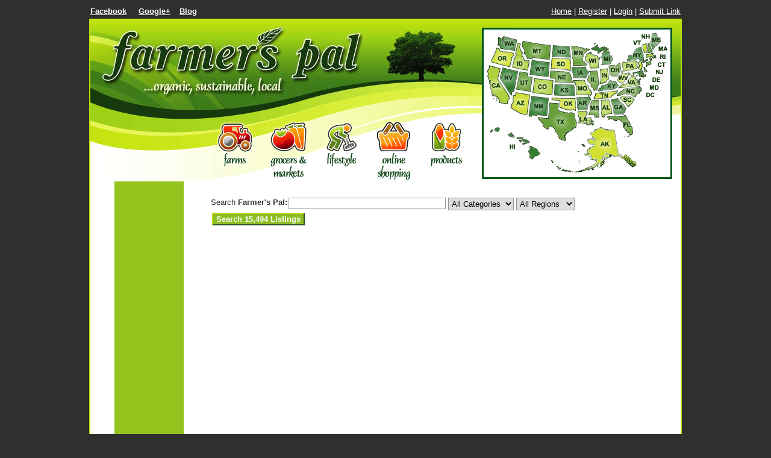

--- FILE ---
content_type: text/html; charset=UTF-8
request_url: https://www.farmerspal.com/organic-lifestyle/health/clinical-nutrition/region/klickitat-county-washington/page/1/
body_size: 6820
content:

<!DOCTYPE html>
<html>
<head>
	<meta http-equiv="content-type" content="text/html; charset=utf-8" />
	<meta name="viewport" content="width=device-width, initial-scale=1.0">
	<title>Klickitat County, Washington Clinical Nutrition Directory - Farmer's Pal</title>
	<meta name="description" content="Directory of clinical nutrition websites and businesses in Klickitat County, Washington." />
	<meta name="keywords" content="" />
	<link href="https://www.farmerspal.com/includes/layout.css" rel="stylesheet" type="text/css" />
  <script async src="//pagead2.googlesyndication.com/pagead/js/adsbygoogle.js"></script>
  <script>
    (adsbygoogle = window.adsbygoogle || []).push({
      google_ad_client: "ca-pub-1983327285808052",
      enable_page_level_ads: true
    });
  </script>
</head>

<body>

<div id="navlinks">
  <div class="nlleft">
    <a href="https://www.facebook.com/farmerspalcom/" target="_blank">Facebook</a>
  </div>
  <div class="nlcentera">
    <a href="https://plus.google.com/+Farmerspal" target="_blank">Google+</a>
  </div>
  <div class="nlcenterb">
    <a href="http://blog.farmerspal.com/" target="_blank">Blog</a>
  </div>
  <div class="nlright">
    <a href="https://www.farmerspal.com/">Home</a> | 
    <a href="https://www.farmerspal.com/register/">Register</a> | <a href="https://www.farmerspal.com/members/login.php">Login</a> | <a href="https://www.farmerspal.com/submit-link/?reg=3149&amp;cat=391">Submit Link</a>	</div>
</div>
<div id="container">
  <div id="header">
  <div id="title">
    <a href="https://www.farmerspal.com/"><img src="https://www.farmerspal.com/images/farmerspal.jpg" border="0" alt="Farmer's Pal" /></a>
  </div>
  <div id="organic-farms" onmouseover="view('organic-farms-mouseover')">
    <a href="https://www.farmerspal.com/organic-farms/page/1/"><img src="https://www.farmerspal.com/images/farms.gif" border="0" alt="organic farms" /></a>
  </div>
  <div id="grocers-markets" onmouseover="view('grocers-markets-mouseover')">
    <a href="https://www.farmerspal.com/organic-grocers-and-markets/page/1/"><img src="https://www.farmerspal.com/images/grocers-markets.gif" border="0" alt="organic grocers and markets" /></a>
  </div>
  <div id="organic-lifestyle" onmouseover="view('organic-lifestyle-mouseover')">
    <a href="https://www.farmerspal.com/organic-lifestyle/page/1/"><img src="https://www.farmerspal.com/images/lifestyle.gif" border="0" alt="organic lifestyle" /></a>
  </div>
  <div id="online-shopping" onmouseover="view('online-shopping-mouseover')">
    <a href="https://www.farmerspal.com/organic-online-shopping/page/1/"><img src="https://www.farmerspal.com/images/online-shopping.gif" border="0" alt="organic online shopping" /></a>
  </div>
  <div id="organic-products" onmouseover="view('organic-products-mouseover')">
    <a href="https://www.farmerspal.com/organic-products/page/1/"><img src="https://www.farmerspal.com/images/products.gif" border="0" alt="organic products" /></a>
  </div>
  <div id="community-forums-mouseover" onmouseout="hide('community-forums-mouseover')">
    <a href="https://www.farmerspal.com/forums/YaBB.pl"><img src="https://www.farmerspal.com/images/community-forums-mouseover.gif" border="0" alt="community forums" /></a>
  </div>
   <div id="organic-farms-mouseover" onmouseout="hide('organic-farms-mouseover')">
    <a href="https://www.farmerspal.com/organic-farms/page/1/"><img src="https://www.farmerspal.com/images/farms-mouseover.gif" border="0" alt="organic farms" /></a>
  </div>
  <div id="grocers-markets-mouseover" onmouseout="hide('grocers-markets-mouseover')">
    <a href="https://www.farmerspal.com/organic-grocers-and-markets/page/1/"><img src="https://www.farmerspal.com/images/grocers-markets-mouseover.gif" border="0" alt="organic grocers and markets" /></a>
  </div>
  <div id="organic-lifestyle-mouseover" onmouseout="hide('organic-lifestyle-mouseover')">
    <a href="https://www.farmerspal.com/organic-lifestyle/page/1/"><img src="https://www.farmerspal.com/images/lifestyle-mouseover.gif" border="0" alt="organic lifestyle" /></a>
  </div>
  <div id="online-shopping-mouseover" onmouseout="hide('online-shopping-mouseover')">
    <a href="https://www.farmerspal.com/organic-online-shopping/page/1/"><img src="https://www.farmerspal.com/images/online-shopping-mouseover.gif" border="0" alt="organic online shopping" /></a>
  </div>
  <div id="organic-products-mouseover" onmouseout="hide('organic-products-mouseover')">
    <a href="https://www.farmerspal.com/organic-products/page/1/"><img src="https://www.farmerspal.com/images/products-mouseover.gif" border="0" alt="organic products" /></a>
  </div>
    <div id="usamap">
  <img src="https://www.farmerspal.com/images/usa.gif" width="300" height="232" border="0" alt="" usemap="#usa_map" />
  <map name="usa_map" id="usa_map">
  <area shape="rect" alt="" coords="240,10,259,23" href="https://www.farmerspal.com/organic-lifestyle/health/clinical-nutrition/region/vermont/page/1/" />
  <area shape="rect" alt="" coords="254,0,273,12" href="https://www.farmerspal.com/organic-lifestyle/health/clinical-nutrition/region/new-hampshire/page/1/" />
  <area shape="rect" alt="" coords="284,20,300,33" href="https://www.farmerspal.com/organic-lifestyle/health/clinical-nutrition/region/massachussetts/page/1/" />
  <area shape="rect" alt="" coords="283,33,300,46" href="https://www.farmerspal.com/organic-lifestyle/health/clinical-nutrition/region/rhode-island/page/1/" />
  <area shape="rect" alt="" coords="280,46,299,59" href="https://www.farmerspal.com/organic-lifestyle/health/clinical-nutrition/region/connecticut/page/1/" />
  <area shape="rect" alt="" coords="277,58,296,71" href="https://www.farmerspal.com/organic-lifestyle/health/clinical-nutrition/region/new-jersey/page/1/" />
  <area shape="rect" alt="" coords="271,71,290,84" href="https://www.farmerspal.com/organic-lifestyle/health/clinical-nutrition/region/delaware/page/1/" />
  <area shape="rect" alt="" coords="268,84,287,97" href="https://www.farmerspal.com/organic-lifestyle/health/clinical-nutrition/region/massachussetts/page/1/" />
  <area shape="rect" alt="" coords="262,97,281,110" href="https://www.farmerspal.com/organic-lifestyle/health/clinical-nutrition/region/district-of-columbia/page/1/" />
  <area shape="poly" alt="" coords="196,138, 195,136, 195,135, 207,134, 205,122, 200,114, 190,112, 191,118, 190,127, 190,135, 192,139, 193,136, 193,138, 194,139, 196,138, 196,138" href="https://www.farmerspal.com/organic-lifestyle/health/clinical-nutrition/region/alabama/page/1/" />
  <area shape="poly" alt="" coords="211,163, 217,195, 218,200, 221,203, 224,205, 222,204, 218,205, 214,204, 211,204, 210,202, 206,203, 204,201, 203,202, 203,202, 202,203, 203,203, 203,204, 203,206, 199,207, 195,209, 197,207, 195,206, 195,204, 201,202, 199,201, 201,199, 199,200, 198,201, 198,199, 196,202, 192,205, 192,209,
  190,213, 183,220, 176,224, 174,223, 171,225, 169,224, 167,226, 168,224, 172,222, 174,223, 177,220, 182,216, 184,213, 184,210, 182,211, 180,210, 181,210, 183,209, 181,210, 180,212, 172,210, 173,205, 174,201, 172,203, 170,205, 168,203, 170,201, 171,200, 168,198, 166,196, 167,195, 170,193, 172,196, 171,193, 171,190, 174,190,
  176,188, 177,186, 178,183, 170,184, 169,182, 170,181, 167,178, 169,177, 173,177, 175,176, 174,177, 176,178, 179,179, 177,175, 179,177, 182,177, 181,177, 182,177, 179,175, 175,174, 174,170, 173,166, 176,164, 178,164, 180,162, 182,160, 183,161, 185,158, 187,158, 189,157, 189,159, 192,158, 195,161, 196,162, 199,161, 200,162,
  200,163, 206,162, 211,163, 211,163" href="https://www.farmerspal.com/organic-lifestyle/health/clinical-nutrition/region/alaska/page/1/" />
  <area shape="poly" alt="" coords="66,133, 70,108, 68,102, 62,101, 55,100, 49,100, 46,103, 43,107, 43,114, 41,121, 42,126, 46,128, 52,132, 61,135, 66,133, 66,133" href="https://www.farmerspal.com/organic-lifestyle/health/clinical-nutrition/region/arizona/page/1/" />
  <area shape="poly" alt="" coords="172,110, 169,110, 165,107, 156,107, 149,108, 150,117, 151,125, 159,128, 163,128, 166,125, 166,122, 167,120, 169,117, 171,113, 172,110, 172,110" href="https://www.farmerspal.com/organic-lifestyle/health/clinical-nutrition/region/arkansas/page/1/" />
  <area shape="poly" alt="" coords="33,117, 36,107, 31,97, 24,86, 19,76, 20,70, 21,64, 19,59, 12,56, 5,55, 3,60, 2,65, 2,72, 4,76, 7,79, 6,80, 6,82, 4,82, 5,88, 8,96, 11,101, 18,107, 20,112, 21,115, 26,117, 33,117, 33,117" href="https://www.farmerspal.com/organic-lifestyle/health/clinical-nutrition/region/california/page/1/" />
  <area shape="poly" alt="" coords="78,99, 102,102, 107,102, 108,97, 109,89, 109,82, 104,78, 97,76, 87,75, 80,77, 78,83, 77,94, 78,99, 78,99" href="https://www.farmerspal.com/organic-lifestyle/health/clinical-nutrition/region/colorado/page/1/" />
  <area shape="poly" alt="" coords="272,52, 269,48, 265,51, 265,56, 269,53, 272,52, 272,52" href="https://www.farmerspal.com/organic-lifestyle/health/clinical-nutrition/region/connecticut/page/1/" />
  <area shape="poly" alt="" coords="262,57, 262,60, 262,64, 265,64, 263,61, 262,57, 262,57" href="https://www.farmerspal.com/organic-lifestyle/health/clinical-nutrition/region/delaware/page/1/" />
  <area shape="poly" alt="" coords="241,162, 239,155, 235,147, 237,150, 238,153, 236,149, 232,143, 229,138, 228,139, 224,139, 215,140, 206,139, 200,139, 202,143, 203,142, 204,142, 204,142, 208,142, 206,142, 208,143, 210,144, 211,143, 211,144, 211,144, 212,145, 215,145, 220,145, 225,149, 227,156, 227,153, 228,154, 228,156,
  229,160, 231,159, 231,161, 232,160, 232,163, 236,166, 237,168, 239,168, 240,165, 241,162, 241,162" href="https://www.farmerspal.com/organic-lifestyle/health/clinical-nutrition/region/florida/page/1/" />
  <area shape="poly" alt="" coords="229,123, 220,114, 216,110, 212,110, 206,111, 208,123, 212,134, 218,136, 224,134, 229,133, 228,131, 230,126, 230,125, 229,123, 229,123" href="https://www.farmerspal.com/organic-lifestyle/health/clinical-nutrition/region/georgia/page/1/" />
  <area shape="poly" alt="" coords="56,29, 55,25, 53,19, 51,19, 50,30, 48,39, 45,46, 44,54, 48,58, 55,59, 61,61, 67,59, 69,55, 70,49, 68,47, 61,44, 57,37, 56,29, 56,29" href="https://www.farmerspal.com/organic-lifestyle/health/clinical-nutrition/region/idaho/page/1/" />
  <area shape="poly" alt="" coords="168,75, 170,79, 173,87, 176,93, 181,94, 184,88, 185,82, 184,71, 177,62, 172,62, 171,67, 171,72, 168,75, 168,75" href="https://www.farmerspal.com/organic-lifestyle/health/clinical-nutrition/region/illinois/page/1/" />
  <area shape="poly" alt="" coords="190,61, 188,61, 190,69, 191,77, 188,84, 192,83, 195,81, 197,81, 200,77, 202,74, 200,62, 196,59, 190,61, 190,61" href="https://www.farmerspal.com/organic-lifestyle/health/clinical-nutrition/region/indiana/page/1/" />
  <area shape="poly" alt="" coords="163,57, 154,57, 146,57, 141,60, 143,70, 149,74, 159,76, 165,73, 166,68, 167,60, 163,57, 163,57" href="https://www.farmerspal.com/organic-lifestyle/health/clinical-nutrition/region/iowa/page/1/" />
  <area shape="poly" alt="" coords="144,88, 138,88, 131,87, 123,86, 115,86, 112,90, 111,97, 113,102, 121,105, 135,105, 146,104, 145,99, 144,92, 144,88, 144,88" href="https://www.farmerspal.com/organic-lifestyle/health/clinical-nutrition/region/kansas/page/1/" />
  <area shape="poly" alt="" coords="204,80, 200,86, 191,90, 185,96, 201,94, 215,90, 218,85, 214,82, 207,81, 204,80, 204,80" href="https://www.farmerspal.com/organic-lifestyle/health/clinical-nutrition/region/kentucky/page/1/" />
  <area shape="poly" alt="" coords="176,151, 174,150, 175,147, 173,147, 171,147, 169,146, 171,146, 174,146, 171,143, 166,140, 163,141, 165,137, 165,135, 166,133, 165,130, 159,130, 152,131, 152,135, 152,144, 153,150, 159,149, 165,150, 165,149, 164,148, 165,149, 166,148, 166,150, 165,151, 168,151, 170,152, 170,148, 173,151,
  176,151, 176,151" href="https://www.farmerspal.com/organic-lifestyle/health/clinical-nutrition/region/louisiana/page/1/" />
  <area shape="poly" alt="" coords="288,13, 285,12, 284,11, 285,12, 284,7, 282,2, 278,1, 275,6, 273,13, 272,18, 272,25, 276,25, 281,20, 285,15, 288,13, 288,13" href="https://www.farmerspal.com/organic-lifestyle/health/clinical-nutrition/region/maine/page/1/" />
  <area shape="poly" alt="" coords="263,70, 260,68, 259,65, 256,63, 251,64, 245,65, 243,69, 247,67, 252,68, 253,70, 254,72, 255,72, 257,74, 256,70, 257,68, 258,64, 258,67, 259,69, 259,71, 260,74, 262,72, 263,70, 263,70" href="https://www.farmerspal.com/organic-lifestyle/health/clinical-nutrition/region/maryland/page/1/" />
  <area shape="poly" alt="" coords="280,39, 279,37, 278,37, 278,39, 275,36, 273,33, 268,35, 265,39, 268,40, 272,39, 275,41, 277,39, 276,41, 277,39, 280,39, 280,39" href="https://www.farmerspal.com/organic-lifestyle/health/clinical-nutrition/region/massachussetts/page/1/" />
  <area shape="poly" alt="" coords="175,26, 173,26, 177,28, 183,31, 186,33, 190,31, 196,27, 201,27, 198,26, 195,23, 192,25, 186,24, 181,25, 182,23, 181,23, 183,21, 179,23, 175,26, 175,26" href="https://www.farmerspal.com/organic-lifestyle/health/clinical-nutrition/region/michigan/page/1/" />
  <area shape="poly" alt="" coords="201,31, 198,29, 196,31, 195,32, 194,35, 194,34, 194,35, 194,32, 193,38, 192,47, 190,53, 199,52, 206,47, 208,43, 206,38, 204,39, 201,41, 202,36, 201,31, 201,31" href="https://www.farmerspal.com/organic-lifestyle/health/clinical-nutrition/region/michigan/page/1/" />
  <area shape="poly" alt="" coords="170,27, 163,27, 159,26, 158,25, 141,22, 143,45, 143,50, 144,53, 149,54, 165,53, 162,48, 158,44, 160,37, 164,30, 170,27, 170,27" href="https://www.farmerspal.com/organic-lifestyle/health/clinical-nutrition/region/minnesota/page/1/" />
  <area shape="poly" alt="" coords="185,136, 186,128, 186,120, 183,113, 176,113, 173,118, 171,122, 172,124, 172,127, 170,131, 170,136, 173,137, 177,136, 180,139, 183,139, 185,136, 185,136, 185,136" href="https://www.farmerspal.com/organic-lifestyle/health/clinical-nutrition/region/mississippi/page/1/" />
  <area shape="poly" alt="" coords="174,99, 173,99, 171,96, 167,90, 165,85, 159,79, 153,79, 144,79, 147,88, 149,98, 153,103, 158,102, 165,102, 170,103, 168,105, 172,102, 174,99, 174,99" href="https://www.farmerspal.com/organic-lifestyle/health/clinical-nutrition/region/missouri/page/1/" />
  <area shape="poly" alt="" coords="60,14, 61,25, 63,30, 62,35, 64,35, 66,38, 68,42, 74,41, 80,40, 89,42, 97,43, 102,41, 104,32, 102,23, 95,20, 84,19, 77,17, 66,15, 60,14, 60,14" href="https://www.farmerspal.com/organic-lifestyle/health/clinical-nutrition/region/montana/page/1/" />
  <area shape="poly" alt="" coords="137,68, 133,65, 126,64, 120,64, 112,64, 107,65, 105,72, 107,75, 111,75, 113,78, 116,82, 123,82, 142,82, 140,75, 137,68, 137,68" href="https://www.farmerspal.com/organic-lifestyle/health/clinical-nutrition/region/nebraska/page/1/" />
  <area shape="poly" alt="" coords="46,88, 51,64, 31,60, 25,61, 23,69, 25,81, 33,93, 40,103, 42,100, 44,97, 46,93, 46,88, 46,88" href="https://www.farmerspal.com/organic-lifestyle/health/clinical-nutrition/region/nevada/page/1/" />
  <area shape="poly" alt="" coords="268,20, 268,24, 269,30, 270,34, 274,29, 271,24, 269,17, 268,20, 268,20" href="https://www.farmerspal.com/organic-lifestyle/health/clinical-nutrition/region/vermont/page/1/" />
  <area shape="poly" alt="" coords="258,53, 256,50, 253,49, 253,52, 254,56, 253,59, 255,59, 258,53, 258,53" href="https://www.farmerspal.com/organic-lifestyle/health/clinical-nutrition/region/new-jersey/page/1/" />
  <area shape="poly" alt="" coords="82,137, 84,136, 89,136, 92,137, 99,135, 100,127, 101,121, 102,114, 101,109, 92,107, 84,106, 75,108, 72,115, 71,125, 70,138, 73,137, 79,136, 82,137, 82,137" href="https://www.farmerspal.com/organic-lifestyle/health/clinical-nutrition/region/new-mexico/page/1/" />
  <area shape="poly" alt="" coords="257,32, 256,24, 249,27, 245,34, 240,38, 234,41, 232,44, 236,46, 240,45, 248,43, 254,44, 257,46, 258,42, 259,46, 259,49, 261,44, 259,37, 257,32, 257,32" href="https://www.farmerspal.com/organic-lifestyle/health/clinical-nutrition/region/new-york/page/1/" />
  <area shape="poly" alt="" coords="255,93, 252,93, 250,91, 251,92, 254,91, 254,91, 254,91, 252,90, 249,89, 232,92, 226,94, 220,99, 216,104, 226,103, 235,103, 239,104, 244,105, 246,104, 249,100, 253,98, 251,98, 249,98, 251,98, 252,96, 249,95, 252,95, 255,93, 255,93" href="https://www.farmerspal.com/organic-lifestyle/health/clinical-nutrition/region/north-carolina/page/1/" />
  <area shape="poly" alt="" coords="110,24, 109,39, 139,40, 138,31, 136,25, 128,22, 122,21, 114,21, 110,24, 110,24" href="https://www.farmerspal.com/organic-lifestyle/health/clinical-nutrition/region/north-dakota/page/1/" />
  <area shape="poly" alt="" coords="212,55, 211,55, 212,55, 208,55, 204,55, 203,59, 204,65, 207,71, 213,71, 218,67, 222,63, 222,57, 221,51, 216,54, 212,55, 212,55" href="https://www.farmerspal.com/organic-lifestyle/health/clinical-nutrition/region/ohio/page/1/" />
  <area shape="poly" alt="" coords="147,122, 147,117, 146,112, 141,109, 108,108, 110,111, 116,112, 120,112, 122,115, 123,120, 121,123, 130,125, 140,128, 146,128, 147,122, 147,122" href="https://www.farmerspal.com/organic-lifestyle/health/clinical-nutrition/region/oklahoma/page/1/" />
  <area shape="poly" alt="" coords="19,27, 14,31, 10,40, 8,46, 19,53, 32,55, 39,53, 42,45, 44,37, 42,33, 37,32, 33,32, 25,31, 21,29, 19,27, 19,27" href="https://www.farmerspal.com/organic-lifestyle/health/clinical-nutrition/region/oregon/page/1/" />
  <area shape="poly" alt="" coords="225,52, 227,63, 247,59, 250,54, 248,48, 240,47, 230,48, 225,52, 225,52" href="https://www.farmerspal.com/organic-lifestyle/health/clinical-nutrition/region/pennsylvania/page/1/" />
  <area shape="poly" alt="" coords="273,43, 271,41, 271,44, 273,45, 273,43, 273,43, 273,43" href="https://www.farmerspal.com/organic-lifestyle/health/clinical-nutrition/region/rhode-island/page/1/" />
  <area shape="poly" alt="" coords="238,106, 234,106, 227,106, 222,107, 223,111, 229,117, 235,122, 236,121, 235,120, 236,120, 236,120, 239,117, 242,113, 242,114, 243,111, 242,108, 238,106, 238,106" href="https://www.farmerspal.com/organic-lifestyle/health/clinical-nutrition/region/south-carolina/page/1/" />
  <area shape="poly" alt="" coords="138,54, 138,46, 135,43, 127,42, 112,42, 108,45, 107,52, 107,59, 119,59, 131,61, 137,61, 138,54, 138,54, 138,54" href="https://www.farmerspal.com/organic-lifestyle/health/clinical-nutrition/region/south-dakota/page/1/" />
  <area shape="poly" alt="" coords="216,98, 210,98, 198,98, 184,102, 178,110, 183,108, 194,108, 201,108, 206,106, 213,101, 216,98, 216,98" href="https://www.farmerspal.com/organic-lifestyle/health/clinical-nutrition/region/tennessee/page/1/" />
  <area shape="poly" alt="" coords="147,156, 146,149, 147,141, 145,135, 138,133, 132,133, 118,129, 119,126, 119,120, 117,117, 111,117, 106,117, 103,122, 104,129, 103,137, 99,142, 93,141, 88,141, 88,145, 92,152, 97,158, 102,158, 107,156, 113,159, 117,168, 122,176, 128,178, 128,175, 128,170, 127,170, 128,170, 129,171, 130,169,
  128,167, 132,166, 133,162, 135,163, 136,164, 135,165, 138,162, 141,160, 141,160, 140,160, 141,159, 143,159, 141,158, 141,156, 142,157, 144,158, 143,159, 145,158, 147,156, 147,156" href="https://www.farmerspal.com/organic-lifestyle/health/clinical-nutrition/region/texas/page/1/" />
  <area shape="poly" alt="" coords="66,73, 67,67, 62,66, 55,67, 53,75, 51,83, 50,91, 55,95, 65,96, 72,97, 75,74, 66,73, 67,73, 66,73" href="https://www.farmerspal.com/organic-lifestyle/health/clinical-nutrition/region/utah/page/1/" />
  <area shape="poly" alt="" coords="266,21, 262,18, 259,23, 260,30, 265,32, 264,26, 266,21, 266,21" href="https://www.farmerspal.com/organic-lifestyle/health/clinical-nutrition/region/new-hampshire/page/1/" />
  <area shape="poly" alt="" coords="246,74, 243,73, 240,71, 238,74, 235,77, 233,82, 229,86, 223,87, 219,91, 236,88, 253,86, 247,82, 249,82, 251,83, 247,80, 251,81, 250,79, 247,78, 249,79, 250,79, 247,77, 246,74, 246,74" href="https://www.farmerspal.com/organic-lifestyle/health/clinical-nutrition/region/virginia/page/1/" />
  <area shape="poly" alt="" coords="47,20, 48,15, 45,10, 37,8, 28,7, 28,10, 27,13, 28,10, 27,14, 24,17, 25,16, 25,15, 26,16, 26,16, 26,15, 27,14, 26,13, 25,14, 27,11, 23,10, 19,8, 19,11, 20,16, 20,19, 21,22, 25,27, 35,28, 46,29, 47,20, 47,20, 47,20" href="https://www.farmerspal.com/organic-lifestyle/health/clinical-nutrition/region/washington/page/1/" />
  <area shape="poly" alt="" coords="217,77, 221,81, 225,83, 229,79, 230,75, 234,69, 237,69, 236,67, 232,68, 230,70, 228,67, 226,67, 224,63, 222,67, 219,74, 217,77, 217,77" href="https://www.farmerspal.com/organic-lifestyle/health/clinical-nutrition/region/west-virginia/page/1/" />
  <area shape="poly" alt="" coords="170,52, 171,56, 174,58, 179,58, 184,58, 186,53, 185,47, 186,43, 185,44, 184,46, 183,42, 183,39, 180,38, 175,36, 171,35, 169,35, 164,37, 165,45, 170,52, 170,52" href="https://www.farmerspal.com/organic-lifestyle/health/clinical-nutrition/region/wisconsin/page/1/" />
  <area shape="poly" alt="" coords="95,49, 88,47, 81,45, 75,47, 72,56, 72,65, 74,69, 79,70, 86,71, 95,73, 101,70, 104,61, 102,53, 95,49, 95,49, 95,49" href="https://www.farmerspal.com/organic-lifestyle/health/clinical-nutrition/region/wyoming/page/1/" />
  <area shape="poly" alt="" coords="-8,178, 90,235, 99,189, 97,182, 90,173, 81,166, 75,161, 49,149, 20,145, -7,145, -8,178" href="https://www.farmerspal.com/organic-lifestyle/health/clinical-nutrition/region/hawaii/page/1/" />
  <area shape="poly" alt="" coords="104,195, 102,203, 100,215, 99,225, 102,232, 114,240, 128,246, 142,247, 170,241, 198,235, 208,232, 218,233, 247,246, 259,213, 258,206, 253,202, 247,199, 238,195, 229,190, 223,183, 219,171, 215,161, 206,155, 195,153, 185,153, 176,158, 168,165, 161,175, 154,185, 144,190, 104,195, 104,195"
  href="https://www.farmerspal.com/organic-lifestyle/health/clinical-nutrition/region/alaska/page/1/" />
  </map>
</div>  
  <div id="hill-left"></div>
  <div id="hill-right"></div>

</div>    <div class="content" >

      <br>
          <div id="search">
  <form action="https://www.farmerspal.com/search/" method="get">
    <input type="hidden" name="page" value="1" />
    <div style="float:left;margin-top:2px;">Search <b>Farmer's Pal:</b></div> <input type="text" name="q" maxlength="100" size="31" value="" />
    <select name="cat">
      <option value="1">All Categories&nbsp;</option>
      <option value="391">This Category&nbsp;</option>
    </select>
    <select name="reg">
      <option value="1">All Regions&nbsp;</option>
      <option value="3149">This Region&nbsp;</option>
    </select>
    <input type="submit" name="search" value="Search 15,494 Listings" class="button" />
  </form>
</div>
<br style="clear:left;" /><script async src="//pagead2.googlesyndication.com/pagead/js/adsbygoogle.js"></script>
          <!-- Farmers Pal - Medium Link Unit -->
          <ins class="adsbygoogle"
               style="display:inline-block;width:468px;height:15px"
               data-ad-client="ca-pub-1983327285808052"
               data-ad-slot="9112227800"></ins>
          <script>
          (adsbygoogle = window.adsbygoogle || []).push({});
          </script>            <div class="ads-leaderboard-responsive"><script async src="//pagead2.googlesyndication.com/pagead/js/adsbygoogle.js"></script>
                <!-- Farmers Pal - Responsive -->
                <ins class="adsbygoogle"
                     style="display:block"
                     data-ad-client="ca-pub-1983327285808052"
                     data-ad-slot="4125455003"
                     data-ad-format="auto"></ins>
                <script>
                (adsbygoogle = window.adsbygoogle || []).push({});
                </script></div><br style="clear:left;" /><h1>Klickitat County, Washington Clinical Nutrition Directory</h1>      <br>
      <div class="parents"><h2 class="cat"><a href="https://www.farmerspal.com/region/klickitat-county-washington/page/1/">Categories</a> > <a href="https://www.farmerspal.com/organic-lifestyle/region/klickitat-county-washington/page/1/">Lifestyle</a> > <a href="https://www.farmerspal.com/organic-lifestyle/health/region/klickitat-county-washington/page/1/">Health &amp; Therapy</a> > <a href="https://www.farmerspal.com/organic-lifestyle/health/clinical-nutrition/region/klickitat-county-washington/page/1/">Clinical Nutrition</a></h2></div><div class="ads-leaderboard-responsive"><script async src="//pagead2.googlesyndication.com/pagead/js/adsbygoogle.js"></script>
                <!-- Farmers Pal - Responsive -->
                <ins class="adsbygoogle"
                     style="display:block"
                     data-ad-client="ca-pub-1983327285808052"
                     data-ad-slot="4125455003"
                     data-ad-format="auto"></ins>
                <script>
                (adsbygoogle = window.adsbygoogle || []).push({});
                </script></div><br style="clear:left;" /><div class="parents"><h2 class="reg"><a href="https://www.farmerspal.com/organic-lifestyle/health/clinical-nutrition/page/1/">Regions</a> > <a href="https://www.farmerspal.com/organic-lifestyle/health/clinical-nutrition/region/washington/page/1/">Washington</a> > <a href="https://www.farmerspal.com/organic-lifestyle/health/clinical-nutrition/region/klickitat-county-washington/page/1/">Klickitat County</a></h2></div>      <div class="ads-leaderboard-rect-responsive"><script async src="//pagead2.googlesyndication.com/pagead/js/adsbygoogle.js"></script>
                <!-- Farmers Pal - Responsive -->
                <ins class="adsbygoogle"
                     style="display:block"
                     data-ad-client="ca-pub-1983327285808052"
                     data-ad-slot="4125455003"
                     data-ad-format="auto"></ins>
                <script>
                (adsbygoogle = window.adsbygoogle || []).push({});
                </script></div>            <br clear="left" />&nbsp;<br>Add your listing to be the first featured in this category!      <br clear="all" />&nbsp;<br>
      <div style="height:400px;"><a href="https://www.farmerspal.com/submit-link/?reg=3149&amp;cat=391">Submit Your Link</a> to this category/region.</div>      <div style="float:left;width:150px;">&nbsp;</div><!--
<style type="text/css">
@import url(http://www.google.com/cse/api/branding.css);
</style>
<div class="cse-branding-bottom" style="background-color:#ffffff;color:#000000">
  <div class="cse-branding-logo" style="float:left;padding-top:6px;">
    <img src="http://www.google.com/images/poweredby_transparent/poweredby_FFFFFF.gif" alt="Google" />
  </div>
  <div class="cse-branding-text" style="float:left;padding-top:10px;">
    Custom Search
  </div>
  <div class="cse-branding-form" style="float:left;padding-left:6px;">
    <form action="https://www.farmerspal.com/custom-search/" id="cse-search-box">
      <div>
        <input type="hidden" name="cx" value="partner-pub-6696784209820156:aa5kcvrvnhh" />
        <input type="hidden" name="cof" value="FORID:10" />
        <input type="hidden" name="ie" value="ISO-8859-1" />
        <input type="text" name="q" size="31" />
        <input type="submit" name="sa" value="Search" class="button" />
      </div>
    </form>
  </div>
</div>
//-->
<form action="http://www.google.com" id="cse-search-box">
  <div>
    <input type="hidden" name="cx" value="partner-pub-1983327285808052:5139686600" />
    <input type="hidden" name="ie" value="UTF-8" />
    <input type="text" name="q" size="55" />
    <input type="submit" name="sa" value="Search" />
  </div>
</form>

<script type="text/javascript" src="http://www.google.com/coop/cse/brand?form=cse-search-box&amp;lang=en"></script>
<br><br>
<script async src="//pagead2.googlesyndication.com/pagead/js/adsbygoogle.js"></script>
<!-- Farmers Pal - Matched Content -->
<ins class="adsbygoogle"
     style="display:block"
     data-ad-client="ca-pub-1983327285808052"
     data-ad-slot="6313743807"
     data-ad-format="autorelaxed"></ins>
<script>
(adsbygoogle = window.adsbygoogle || []).push({});
</script>    <br><br>
    </div>
  <div id="footer">
	&copy; Copyright 2025 FarmersPal.com | <a href="https://www.farmerspal.com/terms/">Terms and Conditions</a> | <!-- | <a href="https://www.farmerspal.com/about/">About Us</a> | <a href="https://www.farmerspal.com/link/">Link To Us</a> | //--><a href="https://www.farmerspal.com/contact/">Contact Us</a> | 
	<i>Last Updated: </i>  <div style="float:right;">Website by <a href="http://www.waymakermedia.com/" target="_blank" rel="nofollow">Waymaker Media</a></div>
</div>
	
<script type="text/javascript" src="https://www.farmerspal.com/includes/js/scripts.js"></script>
<script type="text/javascript">
	/*
  function check()
    {
      if(document.getElementsByClassName("adsbygoogle")[0].offsetHeight==0)
        {
          alert("Farmer's Pal depends on ad revenue to cover our costs. Please turn off your ad blocker to continue.");
          if (window.location.href != "https://www.farmerspal.com/") { window.location.href = "/"; }
        }
    }
  window.onload=check;
  */
</script></div>

<div id="fb-root"></div>
</body>
</html>

--- FILE ---
content_type: text/html; charset=utf-8
request_url: https://www.google.com/recaptcha/api2/aframe
body_size: 267
content:
<!DOCTYPE HTML><html><head><meta http-equiv="content-type" content="text/html; charset=UTF-8"></head><body><script nonce="ShLL_OMR89Ict7Q1mJH9yg">/** Anti-fraud and anti-abuse applications only. See google.com/recaptcha */ try{var clients={'sodar':'https://pagead2.googlesyndication.com/pagead/sodar?'};window.addEventListener("message",function(a){try{if(a.source===window.parent){var b=JSON.parse(a.data);var c=clients[b['id']];if(c){var d=document.createElement('img');d.src=c+b['params']+'&rc='+(localStorage.getItem("rc::a")?sessionStorage.getItem("rc::b"):"");window.document.body.appendChild(d);sessionStorage.setItem("rc::e",parseInt(sessionStorage.getItem("rc::e")||0)+1);localStorage.setItem("rc::h",'1762505247869');}}}catch(b){}});window.parent.postMessage("_grecaptcha_ready", "*");}catch(b){}</script></body></html>

--- FILE ---
content_type: text/css
request_url: https://www.farmerspal.com/includes/layout.css
body_size: 2519
content:
* {margin:0px;padding:0px;}

body {font-family:arial, verdana, helvetica, sans-serif;color:#333;background-color:#2D302C;text-align:center;font-size:10pt;}

a {color:#04F;font-size:10pt;text-decoration:underline;font-weight:normal;cursor:pointer;}
a:link {color:#04F;}
a:visited {color:#95C41E;}
a:hover {color:#95C41E;text-decoration:underline;}

a.listing,a.listingb{color:#04F;font-size:16px;padding:10px;background-color:#DDE6D0;font-weight:bold;display:block;width:calc(100% - 20px);text-decoration:none;}
a.listing:hover{background-color:#EEF7E1;color:#1464F4;text-decoration:underline;}
a.listingb{color:#000;cursor:default;}
a.listingb:hover{color:#000;}
a.fb{font-weight:bold;text-decoration:none;color:#45629D;}
a.fb:hover{text-decoration:underline;}
.parents{float:left;clear:both;color:#04F;padding:6px 10px 10px 10px;background-color:#DDE6D0;display:block;width:calc(100% - 20px);border-top:1px solid #666;}

a.big{font-size:12pt;}
a.big:visited{color:#04F;}
a.big:hover{color:#95C41E;}

blockquote{margin:0px 10px 20px 10px;}

#navlinks {width:980px;margin:5px auto;color:#fff;text-align:right;height:21px;}
#navlinks a {color:#fff;}
#navlinks a:hover {color:#BBDA00;}
.nlleft,.nlcentera,.nlcenterb,.nlcenterc{float:left;height:20px;text-align:left;font-size:14px;}
.nlleft a, .nlcentera a, .nlcenterb a {font-weight:bold;}
.nlleft{width:80px;padding-top:5px;}
.nlcentera{width:68px;padding-top:5px;}
.nlcenterb{width:45px;padding-top:5px;}
.nlcenterc{width:60px;}
.nlright{float:right;padding-top:6px;width:378px;height:20px;text-align:right;}

h1 {float:left;clear:left;font-size:22pt;color:#003300;text-shadow: 0.1em 0.1em 0.05em #bbb;margin-bottom:8px;}
h1.home {font-size:24pt;color:#003300;}

h2 {float:left;clear:left;font-size:12pt;}
h2 a {font-weight:bold;}
h2.cat a {font-size:17pt;color:#04F;}
h2.cat a:visited {color:#04F;}
h2.cat a:hover {color:#95C41E;}

h2.reg a {font-size:17pt;color:#04F;}
h2.reg a:visited {color:#04F;}
h2.reg a:hover {color:#95C41E;}

h3 {float:left;clear:left;font-size:16pt;color:#003300;}
h3 a {font-size:16pt;color:#003300;font-weight:bold;}
h3 a:link {color:#006600;}
h3 a:visited {color:#006600;}

h4 a {clear:both;font-weight:bold;}

h5 { }

img {display:inline-block;}

ul {list-style:disc outside;margin:10px 0 0 15px;}
ul li {vertical-align:bottom;margin:0 0 10px 0;}

ul.cat li a {font-weight:bold;color:#04F;font-size:16px;}
ul.cat li a:visited {color:#04F;}
ul.cat li a:hover {color:#95C41E;}

ul.reg li a {font-weight:bold;color:#04F;font-size:14px;}
ul.reg li a:visited {color:#04F;}
ul.reg li a:hover {color:#95C41E;}

hr {margin:15px 0;}

label {clear:left;float:left;width:160px;text-align:right;font-weight:bold;margin:4px 3px 0 0;}

input,select,textarea {float:left;margin:2px;font-size:10pt;border:1px solid #999;padding:1px;}
input.radio {margin:6px 2px -2px 4px;}
input.button {background-color:#8CBE23;border-right:#295628 2px solid;border-bottom:#295628 2px solid;border-left:#BBDA00 2px solid;border-top:#BBDA00 2px solid;color:#fff;cursor:hand;font-family:arial, verdana, sans-serif;font-size:10pt;font-weight:bold;padding:1px 5px;}
input.button2 {padding:2px;}
input:hover,textarea:hover {border-right:#BBDA00 1px solid;border-bottom:#BBDA00 1px solid;border-left:#295628 1px solid;border-top:#295628 1px solid;color:#333333;font-size:10pt;padding:1px;}
input.button:hover{border-width:2px;padding:1px 5px;}

input.button.pay{background:url("https://www.farmerspal.com/images/paypal-blank-300.png") no-repeat;border:0px;cursor:pointer;width:300px;height:26px;color:#036;font-weight:bold;font-style:italic;font-size:13px;text-shadow: 1px 1px #fff;}

.hidden {display:none;}

#container {position:relative;width:980px;margin:0px auto 20px auto;background-color:#fff;text-align:left;overflow:hidden;border:2px solid #BBDA00;border-top:0px;}

#header {position:relative;width:980px;height:270px;}

#title {position:absolute;top:14px;left:19px;z-index:2;}

#community-forums {position:absolute;top:170px;left:60px;z-index:1;}

#organic-farms {position:absolute;top:170px;left:210px;z-index:2;}
#grocers-markets {position:absolute;top:170px;left:297px;z-index:2;}
#organic-lifestyle {position:absolute;top:170px;left:390px;z-index:2;}
#online-shopping {position:absolute;top:170px;left:474px;z-index:2;}
#organic-products {position:absolute;top:170px;left:563px;z-index:2;}

#community-forums-mouseover {position:absolute;top:170px;left:60px;z-index:3;display:none;}

#organic-farms-mouseover {position:absolute;top:170px;left:210px;z-index:3;display:none;}
#grocers-markets-mouseover {position:absolute;top:170px;left:297px;z-index:3;display:none;}
#organic-lifestyle-mouseover {position:absolute;top:170px;left:390px;z-index:3;display:none;}
#online-shopping-mouseover {position:absolute;top:170px;left:474px;z-index:3;display:none;}
#organic-products-mouseover {position:absolute;top:170px;left:563px;z-index:3;display:none;}

#ads {position:absolute;top:200px;left:15px;width:160px;height:600px;border:3px solid #00571B;background-color:#fff;z-index:3;}
#green {position:absolute;top:210px;left:40px;width:115px;height:50px;background-color:#CAE619;z-index:2;}

#usamap {position:absolute;top:15px;left:650px;padding:5px;border:3px solid #00571B;background-color:#fff;z-index:3;}

#hill-left {position:absolute;top:0px;width:707px;height:270px;background: url('https://www.farmerspal.com/images/hill-left.gif');z-index:1;}
#hill-right {position:absolute;top:0px;left:707px;width:273px;height:163px;background: url('https://www.farmerspal.com/images/hill-right.gif') repeat-x;z-index:0;}

#search	{float:left;clear:left;padding:10px 0 15px 0;}

#login{float:right;text-align:right;border:0px solid #999999;}

#count {float:left;padding:20px;}

.content {clear:both;float:left;width:calc(100% - 220px);padding:0px 20px 0px 45px;border-left:115px solid #95C41E;margin-left:40px;}

.catinfo{clear:left;float:left;padding-top:10px;}

.columncat {float:left;margin:0;width:31%;min-width:180px;vertical-align:top;font-size:8pt;padding:0 10px 0 0;background-color:#fff;}
.column {float:left;margin:0;width:31%;min-width:180px;vertical-align:top;font-size:8pt;padding:0 10px 0 0;background-color:#fff;}
.column a {font-size:10pt;}

.map {width:350px;}
.hidemap {display:none;float:right;}

#ads3 {float:left;clear:left;width:300px;height:270px;margin: 0 20px 0 0 ;}
.ads4 {float:left;width:728px;height:90px;margin: 20px 0;}

#ads-skyscraper {position:absolute;top:280px;left:19px;z-index:5;background-color:#fff;width:160px;height:600px;}
.ads-leaderboard-responsive {float:left;clear:left;width:728px;height:90px;margin:20px 0;}
.ads-leaderboard-rect-responsive {float:left;clear:left;width:728px;height:90px;margin:20px 0;}
.adsresponsive {float:left;clear:left;margin-bottom:20px;width:300px;height:250px;}
.ads-link-ads {float:left;width:200px;height:90px;margin:0 0 10px 0;}
.leftimage {float:left;padding-left:15px;}
.rightimage {float:left;padding-left:15px;}

#footer {clear:both;float:left;width:960px;padding:5px 10px;margin:0px;border-top:0px solid #000000;border-bottom:20px solid #69A039;background-color:#4C8B19;color:#fff;}

#footer a {color:#fff;}
#footer a:hover {color:#BBDA00;}

@media (max-width:1000px) {
	html, body {width:100%;font-size:14px;}

	a.a3 {font-size:16px;}
	a.listing, a.listingb {width:auto;}
	a.small {float:left;clear:left;font-size:14px;margin:5px 0;}

	#navlinks {float:left;clear:left;width:calc(100% - 20px);height:auto;padding:5px;}
	#navlinks div {padding-bottom:20px;}
	.nlcenterb {float:left;clear:left;width:auto;margin-top:10px;}
	.nlright {float:left;clear:left;width:100%;height:auto;text-align:left;}
	.nlright a {white-space:nowrap;display:inline-block;margin-right:15px;margin-bottom:15px;}
	.nlcentera {position:relative;top:5px;}
	.nlcenterc {position:relative;top:13px;left:4px;}

	#container {clear:left;width:98%;width:calc(100% - 10px);}

  #hill-right {background: url('https://www.farmerspal.com/images/hill-right-mobile.gif') repeat-x;left:0;width:100%;}
  #usamap {display:none;}

	.content {width:calc(100% - 50px);border-left:20px solid #95C41E;margin-left:10px;padding:0 10px;}
	.count {width:100%;text-align:left;padding-bottom:10px;}

  #ads-skyscraper {float:left;position:relative;top:0;left:0;}

  .phone {display:none;}
  .phonelink {display:block;margin:20px 0;}

  @media (max-width:728px)
    {
      .ads-leaderboard-responsive {width:320px;height:100px;}
      .ads-leaderboard-rect-responsive {width:300px;height:600px;}
    }

  @media (max-width:675px) {
    #header {height:135px;}
    #title {left:1px;top:5px;}
    #title a img {width:217px;height:59px;z-index:2;}
    #hill-left {background: url('https://www.farmerspal.com/images/hill-left.gif') no-repeat scroll 0 0 / 325px 135px;}
    #hill-right {background: url('https://www.farmerspal.com/images/hill-right-mobile.gif') repeat-x scroll 0 0 / 100% 135px;}

    #organic-farms,#grocers-markets,#organic-lifestyle,#online-shopping,#organic-products,#organic-farms-mouseover,#grocers-markets-mouseover,#organic-lifestyle-mouseover,#online-shopping-mouseover,#organic-products-mouseover {display:none;}

    .columncat, .column {min-width:100%;}
    ul li {clear:left;}
  }

	@media (max-width:700px) { .leftimage {display:none;} }
	@media (max-width:580px)
		{
			/*.adsresponsive {min-width:150px;width:50%;width:calc(100% - 125px);height:215px;}*/
			.rightimage {width:125px;overflow:hidden;}
		}
	@media (max-width:500px)
		{
      body {min-width:320px;}
			/*.adsresponsive {min-width:150px;width:100%;height:282px;}*/
			.rightimage {display:none;}
      a.a4 {display:none;}
		}

	#footer {width:100%;height:auto;font-size:14px;}
	#footer a {margin-bottom:15px;margin-right:15px;}
}

--- FILE ---
content_type: application/javascript
request_url: https://www.farmerspal.com/includes/js/scripts.js
body_size: 743
content:
<?php
  header('Content-type: text/javascript');
  $js = file_get_contents("/home/farmersp/public_html/includes/script.js");
  
  /*
   var _gaq = _gaq || [];
   _gaq.push(['_setAccount', 'UA-6646850-1']);
   _gaq.push(['_trackPageview']);

   (function() {
     var ga = document.createElement('script'); ga.type = 'text/javascript'; ga.async = true;
     ga.src = ('https:' == document.location.protocol ? 'https://ssl' : 'http://www') + '.google-analytics.com/ga.js';
     var s = document.getElementsByTagName('script')[0]; s.parentNode.insertBefore(ga, s);
   })();
  $js .= '(function(d, s, id) {
  var js, fjs = d.getElementsByTagName(s)[0];
  if (d.getElementById(id)) return;
  js = d.createElement(s); js.id = id;
  js.src = "//connect.facebook.net/en_US/sdk.js#xfbml=1&version=v2.4&appId=866597843405880";
  fjs.parentNode.insertBefore(js, fjs);
  }(document, \'script\', \'facebook-jssdk\'));';
  */

  $js .= file_get_contents('http://maps.google.com/maps/api/js?sensor=false');
  /*$js .= file_get_contents('https://apis.google.com/js/plusone.js');*/
  /*$js .= 'var addthis_config = {"data_track_clickback":true};';*/
  /*$js .= file_get_contents('http://s7.addthis.com/js/250/addthis_widget.js#username=silvrrein');*/

  if (isset($script)) { $js .= $script; }

  require 'jsmin.php';
  $js=JSMin::minify($js);
  echo $js;
?>